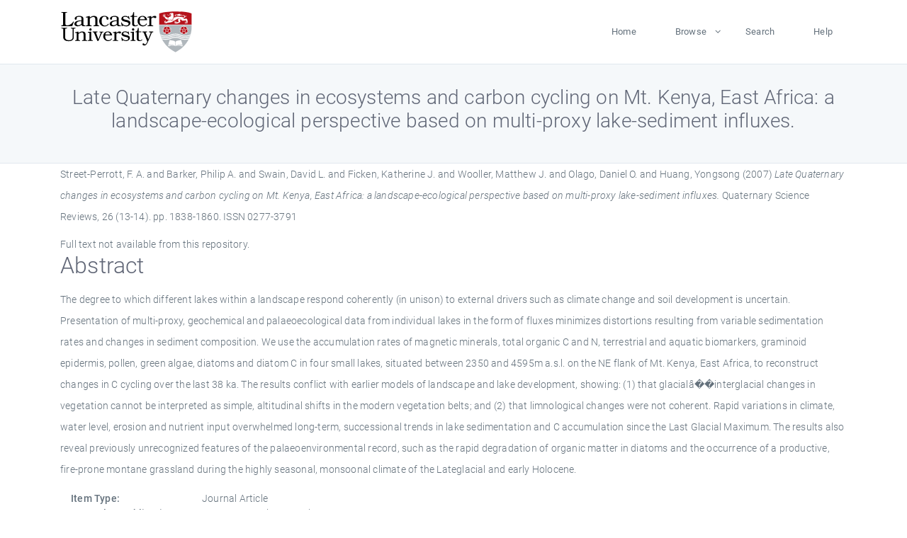

--- FILE ---
content_type: text/html; charset=utf-8
request_url: https://eprints.lancs.ac.uk/id/eprint/658/
body_size: 5561
content:
<!DOCTYPE html>
<html xmlns="http://www.w3.org/1999/xhtml" lang="en">
  <head>
    <meta charset="utf-8" />
    <title> Late Quaternary changes in ecosystems and carbon cycling on Mt. Kenya, East Africa: a landscape-ecological perspective based on multi-proxy lake-sediment influxes.  - Lancaster EPrints</title>
    
    
    
    <!-- Google Tag Manager -->
<!--
    <script>(function(w,d,s,l,i){w[l]=w[l]||[];w[l].push({'gtm.start':
    new Date().getTime(),event:'gtm.js'});var f=d.getElementsByTagName(s)[0],
    j=d.createElement(s),dl=l!='dataLayer'?'&amp;l='+l:'';j.async=true;j.src=
    'https://www.googletagmanager.com/gtm.js?id='+i+dl;f.parentNode.insertBefore(j,f);
    })(window,document,'script','dataLayer','GTM-MDLDXCK7');</script>
-->
    <!-- End Google Tag Manager -->
  
    <meta charset="utf-8" />
    <meta name="viewport" content="width=device-width, initial-scale=1, shrink-to-fit=no" />
    <meta name="description" content="" />
    <meta name="author" content="" />
    <link rel="icon" href="/img/basic/favicon.ico" type="image/x-icon" />
    <style>
      .loader {
          position: fixed;
          left: 0;
          top: 0;
          width: 100%;
          height: 100%;
          background-color: #F5F8FA;
          z-index: 9998;
          text-align: center;
      }

      .plane-container {
          position: absolute;
          top: 50%;
          left: 50%;
      }
    </style>
  
    <meta content="658" name="eprints.eprintid" />
<meta content="702" name="eprints.rev_number" />
<meta name="eprints.eprint_status" content="archive" />
<meta name="eprints.userid" content="204" />
<meta content="pure" name="eprints.source" />
<meta content="disk0/00/00/06/58" name="eprints.dir" />
<meta name="eprints.datestamp" content="2007-10-23" />
<meta content="2025-12-10 21:41:26" name="eprints.lastmod" />
<meta name="eprints.status_changed" content="2011-01-28 00:57:37" />
<meta content="article" name="eprints.type" />
<meta content="show" name="eprints.metadata_visibility" />
<meta content="Street-Perrott, F. A." name="eprints.creators_name" />
<meta name="eprints.creators_name" content="Barker, Philip A." />
<meta content="Swain, David L." name="eprints.creators_name" />
<meta name="eprints.creators_name" content="Ficken, Katherine J." />
<meta name="eprints.creators_name" content="Wooller, Matthew J." />
<meta name="eprints.creators_name" content="Olago, Daniel O." />
<meta name="eprints.creators_name" content="Huang, Yongsong" />
<meta name="eprints.creators_id" content="p.barker@lancaster.ac.uk" />
<meta content="Late Quaternary changes in ecosystems and carbon cycling on Mt. Kenya, East Africa: a landscape-ecological perspective based on multi-proxy lake-sediment influxes." name="eprints.title" />
<meta content="pub" name="eprints.ispublished" />
<meta name="eprints.subjects" content="global and planetary changeecology, evolution, behavior and systematicsgeology" />
<meta content="lec" name="eprints.divisions" />
<meta name="eprints.keywords" content="/dk/atira/pure/subjectarea/asjc/2300/2306" />
<meta content="The degree to which different lakes within a landscape respond coherently (in unison) to external drivers such as climate change and soil development is uncertain. Presentation of multi-proxy, geochemical and palaeoecological data from individual lakes in the form of fluxes minimizes distortions resulting from variable sedimentation rates and changes in sediment composition. We use the accumulation rates of magnetic minerals, total organic C and N, terrestrial and aquatic biomarkers, graminoid epidermis, pollen, green algae, diatoms and diatom C in four small lakes, situated between 2350 and 4595m a.s.l. on the NE flank of Mt. Kenya, East Africa, to reconstruct changes in C cycling over the last 38 ka. The results conflict with earlier models of landscape and lake development, showing: (1) that glacialâ��interglacial changes in vegetation cannot be interpreted as simple, altitudinal shifts in the modern vegetation belts; and (2) that limnological changes were not coherent. Rapid variations in climate, water level, erosion and nutrient input overwhelmed long-term, successional trends in lake sedimentation and C accumulation since the Last Glacial Maximum. The results also reveal previously unrecognized features of the palaeoenvironmental record, such as the rapid degradation of organic matter in diatoms and the occurrence of a productive, fire-prone montane grassland during the highly seasonal, monsoonal climate of the Lateglacial and early Holocene." name="eprints.abstract" />
<meta name="eprints.date" content="2007-07" />
<meta name="eprints.date_type" content="published" />
<meta content="p.barker@lancaster.ac.uk" name="eprints.contact_email" />
<meta name="eprints.full_text_status" content="none" />
<meta name="eprints.publication" content="Quaternary Science Reviews" />
<meta content="26" name="eprints.volume" />
<meta content="13-14" name="eprints.number" />
<meta content="1838-1860" name="eprints.pagerange" />
<meta name="eprints.pages" content="1602977" />
<meta name="eprints.refereed" content="TRUE" />
<meta content="0277-3791" name="eprints.issn" />
<meta name="eprints.hoa_compliant" content="305" />
<meta content="2007-07" name="eprints.hoa_date_pub" />
<meta content="FALSE" name="eprints.hoa_exclude" />
<meta name="eprints.citation" content="  Street-Perrott, F. A. and Barker, Philip A. and Swain, David L. and Ficken, Katherine J. and Wooller, Matthew J. and Olago, Daniel O. and Huang, Yongsong  (2007) Late Quaternary changes in ecosystems and carbon cycling on Mt. Kenya, East Africa: a landscape-ecological perspective based on multi-proxy lake-sediment influxes.  Quaternary Science Reviews, 26 (13-14).  pp. 1838-1860.  ISSN 0277-3791     " />
<link href="http://purl.org/DC/elements/1.0/" rel="schema.DC" />
<meta content="https://eprints.lancs.ac.uk/id/eprint/658/" name="DC.relation" />
<meta content="Late Quaternary changes in ecosystems and carbon cycling on Mt. Kenya, East Africa: a landscape-ecological perspective based on multi-proxy lake-sediment influxes." name="DC.title" />
<meta content="Street-Perrott, F. A." name="DC.creator" />
<meta content="Barker, Philip A." name="DC.creator" />
<meta name="DC.creator" content="Swain, David L." />
<meta content="Ficken, Katherine J." name="DC.creator" />
<meta content="Wooller, Matthew J." name="DC.creator" />
<meta content="Olago, Daniel O." name="DC.creator" />
<meta name="DC.creator" content="Huang, Yongsong" />
<meta content="The degree to which different lakes within a landscape respond coherently (in unison) to external drivers such as climate change and soil development is uncertain. Presentation of multi-proxy, geochemical and palaeoecological data from individual lakes in the form of fluxes minimizes distortions resulting from variable sedimentation rates and changes in sediment composition. We use the accumulation rates of magnetic minerals, total organic C and N, terrestrial and aquatic biomarkers, graminoid epidermis, pollen, green algae, diatoms and diatom C in four small lakes, situated between 2350 and 4595m a.s.l. on the NE flank of Mt. Kenya, East Africa, to reconstruct changes in C cycling over the last 38 ka. The results conflict with earlier models of landscape and lake development, showing: (1) that glacialâ��interglacial changes in vegetation cannot be interpreted as simple, altitudinal shifts in the modern vegetation belts; and (2) that limnological changes were not coherent. Rapid variations in climate, water level, erosion and nutrient input overwhelmed long-term, successional trends in lake sedimentation and C accumulation since the Last Glacial Maximum. The results also reveal previously unrecognized features of the palaeoenvironmental record, such as the rapid degradation of organic matter in diatoms and the occurrence of a productive, fire-prone montane grassland during the highly seasonal, monsoonal climate of the Lateglacial and early Holocene." name="DC.description" />
<meta name="DC.date" content="2007-07" />
<meta content="Journal Article" name="DC.type" />
<meta content="PeerReviewed" name="DC.type" />
<meta name="DC.identifier" content="  Street-Perrott, F. A. and Barker, Philip A. and Swain, David L. and Ficken, Katherine J. and Wooller, Matthew J. and Olago, Daniel O. and Huang, Yongsong  (2007) Late Quaternary changes in ecosystems and carbon cycling on Mt. Kenya, East Africa: a landscape-ecological perspective based on multi-proxy lake-sediment influxes.  Quaternary Science Reviews, 26 (13-14).  pp. 1838-1860.  ISSN 0277-3791     " />
<link href="https://eprints.lancs.ac.uk/id/eprint/658/" rel="canonical" />
<link href="https://eprints.lancs.ac.uk/cgi/export/eprint/658/Text/lep-eprint-658.txt" type="text/plain; charset=utf-8" title="ASCII Citation" rel="alternate" />
<link title="RIOXX2 XML" rel="alternate" type="text/xml; charset=utf-8" href="https://eprints.lancs.ac.uk/cgi/export/eprint/658/RIOXX2/lep-eprint-658.xml" />
<link rel="alternate" title="OpenURL ContextObject in Span" type="text/plain; charset=utf-8" href="https://eprints.lancs.ac.uk/cgi/export/eprint/658/COinS/lep-eprint-658.txt" />
<link title="Dublin Core" rel="alternate" href="https://eprints.lancs.ac.uk/cgi/export/eprint/658/DC/lep-eprint-658.txt" type="text/plain; charset=utf-8" />
<link rel="alternate" title="JSON" type="application/json; charset=utf-8" href="https://eprints.lancs.ac.uk/cgi/export/eprint/658/JSON/lep-eprint-658.js" />
<link title="EP3 XML" rel="alternate" href="https://eprints.lancs.ac.uk/cgi/export/eprint/658/XML/lep-eprint-658.xml" type="application/vnd.eprints.data+xml; charset=utf-8" />
<link href="https://eprints.lancs.ac.uk/cgi/export/eprint/658/RDFN3/lep-eprint-658.n3" type="text/n3" rel="alternate" title="RDF+N3" />
<link type="text/plain; charset=utf-8" href="https://eprints.lancs.ac.uk/cgi/export/eprint/658/EndNote/lep-eprint-658.enw" rel="alternate" title="EndNote" />
<link title="OpenURL ContextObject" rel="alternate" href="https://eprints.lancs.ac.uk/cgi/export/eprint/658/ContextObject/lep-eprint-658.xml" type="text/xml; charset=utf-8" />
<link rel="alternate" title="MPEG-21 DIDL" href="https://eprints.lancs.ac.uk/cgi/export/eprint/658/DIDL/lep-eprint-658.xml" type="text/xml; charset=utf-8" />
<link title="BibTeX" rel="alternate" href="https://eprints.lancs.ac.uk/cgi/export/eprint/658/BibTeX/lep-eprint-658.bib" type="text/plain; charset=utf-8" />
<link type="text/xml; charset=utf-8" href="https://eprints.lancs.ac.uk/cgi/export/eprint/658/METS/lep-eprint-658.xml" rel="alternate" title="METS" />
<link rel="alternate" title="Atom" href="https://eprints.lancs.ac.uk/cgi/export/eprint/658/Atom/lep-eprint-658.xml" type="application/atom+xml;charset=utf-8" />
<link rel="alternate" title="Reference Manager" type="text/plain" href="https://eprints.lancs.ac.uk/cgi/export/eprint/658/RIS/lep-eprint-658.ris" />
<link type="text/plain" href="https://eprints.lancs.ac.uk/cgi/export/eprint/658/RDFNT/lep-eprint-658.nt" title="RDF+N-Triples" rel="alternate" />
<link type="text/html; charset=utf-8" href="https://eprints.lancs.ac.uk/cgi/export/eprint/658/HTML/lep-eprint-658.html" title="HTML Citation" rel="alternate" />
<link rel="alternate" title="MODS" type="text/xml; charset=utf-8" href="https://eprints.lancs.ac.uk/cgi/export/eprint/658/MODS/lep-eprint-658.xml" />
<link rel="alternate" title="Multiline CSV" href="https://eprints.lancs.ac.uk/cgi/export/eprint/658/CSV/lep-eprint-658.csv" type="text/csv; charset=utf-8" />
<link href="https://eprints.lancs.ac.uk/cgi/export/eprint/658/Refer/lep-eprint-658.refer" type="text/plain" rel="alternate" title="Refer" />
<link title="Simple Metadata" rel="alternate" type="text/plain; charset=utf-8" href="https://eprints.lancs.ac.uk/cgi/export/eprint/658/Simple/lep-eprint-658.txt" />
<link href="https://eprints.lancs.ac.uk/cgi/export/eprint/658/RDFXML/lep-eprint-658.rdf" type="application/rdf+xml" title="RDF+XML" rel="alternate" />
<link rel="Top" href="https://eprints.lancs.ac.uk/" />
    <link rel="Sword" href="https://eprints.lancs.ac.uk/sword-app/servicedocument" />
    <link rel="SwordDeposit" href="https://eprints.lancs.ac.uk/id/contents" />
    <link rel="Search" href="https://eprints.lancs.ac.uk/cgi/search" type="text/html" />
    <link rel="Search" title="Lancaster EPrints" href="https://eprints.lancs.ac.uk/cgi/opensearchdescription" type="application/opensearchdescription+xml" />
    <script src="https://www.google.com/jsapi" type="text/javascript">
//padder
</script><script type="text/javascript">
// <![CDATA[
google.load("visualization", "1", {packages:["corechart", "geochart"]});
// ]]></script><script type="text/javascript">
// <![CDATA[
var eprints_http_root = "https://eprints.lancs.ac.uk";
var eprints_http_cgiroot = "https://eprints.lancs.ac.uk/cgi";
var eprints_oai_archive_id = "eprints.lancs.ac.uk";
var eprints_logged_in = false;
var eprints_logged_in_userid = 0;
var eprints_logged_in_username = "";
var eprints_logged_in_usertype = "";
// ]]></script>
    <style type="text/css">.ep_logged_in { display: none }</style>
    <link rel="stylesheet" href="/style/auto-3.4.5.css" type="text/css" />
    <script src="/javascript/auto-3.4.5.js" type="text/javascript">
//padder
</script>
    <link rel="stylesheet" href="/style/app.css" type="text/css" />
    <!--[if lte IE 6]>
        <link rel="stylesheet" type="text/css" href="/style/ie6.css" />
   <![endif]-->
    <meta content="EPrints 3.4.5" name="Generator" />
    <meta http-equiv="Content-Type" content="text/html; charset=UTF-8" />
    <meta http-equiv="Content-Language" content="en" />
    
    
    <script src="/js/app.js">// <!-- No script --></script>
  
  </head>
  <body>
    
      
    <!-- Google Tag Manager (noscript) -->
<!--
    <noscript><iframe src="https://www.googletagmanager.com/ns.html?id=GTM-MDLDXCK7"
	height="0" width="0" style="display:none;visibility:hidden"></iframe></noscript>
-->
    <!-- End Google Tag Manager (noscript) -->
  
      <!-- Pre loader -->
      <div id="loader" class="loader" role="region" aria-label="Page loading">
          <div class="plane-container">
              <div class="l-s-2 blink">LOADING</div>
          </div>
      </div>     
  
    <div id="app" class="paper-loading">

      

      
  <!--    <epc:pin ref="pagetop"/> -->
      
      <div class="invisible-links" role="navigation">
          <a href="#main_content">Skip to main content</a>
      </div>
  
      <nav class="mainnav navbar navbar-default justify-content-between">
          <div class="container relative">
              <a class="offcanvas dl-trigger paper-nav-toggle" data-toggle="offcanvas" aria-expanded="false" aria-label="Toggle navigation">
                  <i></i>
              </a>
              <a class="navbar-brand" href="https://www.lancaster.ac.uk">
                  <div class="logo"><div class="logo-wrapper">
                      <img class="d-inline-block align-top" style="height: 60px;" alt="Lancaster University homepage" src="https://www.lancaster.ac.uk/media/wdp/style-assets/images/logos/lu-logo.svg" />
                  </div></div>
              </a>
              <div class="paper_menu">
                  <div id="dl-menu" class="xv-menuwrapper responsive-menu">
                      <ul class="dl-menu align-items-center">
                          <li><a href="http://eprints.lancs.ac.uk">Home</a></li>
                          <li class="parent"><a href="#">Browse</a>
                              <ul class="lg-submenu">
                                  <li><a href="http://eprints.lancs.ac.uk/view/year/">By Year</a></li>
                                  <li><a href="http://eprints.lancs.ac.uk/view/subjects/">By Subject</a></li>
                                  <li><a href="http://eprints.lancs.ac.uk/view/divisions/">By Department</a></li>
                                  <!-- <li><a href="#project">By Project</a></li> -->
                              </ul>
                          </li>
                          <li><a href="https://eprints.lancs.ac.uk/cgi/search/advanced">Search</a></li>
                          <li><a href="http://eprints.lancs.ac.uk/help">Help</a></li>
                      </ul>
                  </div>
              </div>
          </div>
      </nav>
  

      <main class="page" id="main_content">
        <div class="search-section">
          <div class="container">
            <h1> Late Quaternary changes in ecosystems and carbon cycling on Mt. Kenya, East Africa: a landscape-ecological perspective based on multi-proxy lake-sediment influxes. </h1>
          </div>
        </div>
        <div class="container">
          <div class="ep_summary_content"><div class="ep_summary_content_top"></div><div class="ep_summary_content_left"></div><div class="ep_summary_content_right"></div><div class="ep_summary_content_main">

  <p style="margin-bottom: 1em">
    


    <span class="person_name">Street-Perrott, F. A.</span> and <span class="person_name">Barker, Philip A.</span> and <span class="person_name">Swain, David L.</span> and <span class="person_name">Ficken, Katherine J.</span> and <span class="person_name">Wooller, Matthew J.</span> and <span class="person_name">Olago, Daniel O.</span> and <span class="person_name">Huang, Yongsong</span>
  

(2007)

<em>Late Quaternary changes in ecosystems and carbon cycling on Mt. Kenya, East Africa: a landscape-ecological perspective based on multi-proxy lake-sediment influxes.</em>


    Quaternary Science Reviews, 26 (13-14).
     pp. 1838-1860.
     ISSN 0277-3791
  


  



  </p>

  

  

    
      Full text not available from this repository.
      
    
  
    

  

  

  
    <h2 id="label-abstract">Abstract</h2>
    <p style="text-align: left; margin: 1em auto 0em auto" aria-labelledby="label-abstract"><p class="ep_field_para">The degree to which different lakes within a landscape respond coherently (in unison) to external drivers such as climate change and soil development is uncertain. Presentation of multi-proxy, geochemical and palaeoecological data from individual lakes in the form of fluxes minimizes distortions resulting from variable sedimentation rates and changes in sediment composition. We use the accumulation rates of magnetic minerals, total organic C and N, terrestrial and aquatic biomarkers, graminoid epidermis, pollen, green algae, diatoms and diatom C in four small lakes, situated between 2350 and 4595m a.s.l. on the NE flank of Mt. Kenya, East Africa, to reconstruct changes in C cycling over the last 38 ka. The results conflict with earlier models of landscape and lake development, showing: (1) that glacialâ��interglacial changes in vegetation cannot be interpreted as simple, altitudinal shifts in the modern vegetation belts; and (2) that limnological changes were not coherent. Rapid variations in climate, water level, erosion and nutrient input overwhelmed long-term, successional trends in lake sedimentation and C accumulation since the Last Glacial Maximum. The results also reveal previously unrecognized features of the palaeoenvironmental record, such as the rapid degradation of organic matter in diatoms and the occurrence of a productive, fire-prone montane grassland during the highly seasonal, monsoonal climate of the Lateglacial and early Holocene.</p></p>
  

  <div class="container">
    <div class="row">
      <div class="col-2 field-label" id="label-type">Item Type:</div>
      <div class="col-10 field-value" aria-labelledby="label-type">
        Journal Article
        
        
        
      </div>
    </div>
    
    
      
        <div class="row">
          <div class="col-2 field-label" id="label-publication">Journal or Publication Title:</div>
          <div class="col-10 field-value" aria-labelledby="label-publication">Quaternary Science Reviews</div>
        </div>
      
    
      
    
      
    
      
        <div class="row">
          <div class="col-2 field-label" id="label-keywords">Uncontrolled Keywords:</div>
          <div class="col-10 field-value" aria-labelledby="label-keywords">/dk/atira/pure/subjectarea/asjc/2300/2306</div>
        </div>
      
    
      
        <div class="row">
          <div class="col-2 field-label" id="label-subjects">Subjects:</div>
          <div class="col-10 field-value" aria-labelledby="label-subjects">?? global and planetary changeecology, evolution, behavior and systematicsgeology ??</div>
        </div>
      
    
      
        <div class="row">
          <div class="col-2 field-label" id="label-divisions">Departments:</div>
          <div class="col-10 field-value" aria-labelledby="label-divisions"><a href="https://eprints.lancs.ac.uk/view/divisions/fas/">Faculty of Science and Technology</a> &gt; <a href="https://eprints.lancs.ac.uk/view/divisions/lec/">Lancaster Environment Centre</a></div>
        </div>
      
    
      
        <div class="row">
          <div class="col-2 field-label" id="label-eprintid">ID Code:</div>
          <div class="col-10 field-value" aria-labelledby="label-eprintid">658</div>
        </div>
      
    
      
    
      
        <div class="row">
          <div class="col-2 field-label" id="label-userid">Deposited By:</div>
          <div class="col-10 field-value" aria-labelledby="label-userid">

<a href="https://eprints.lancs.ac.uk/cgi/users/home?screen=User::View&amp;userid=204"><span class="ep_name_citation"><span class="person_name">Dr Philip Barker</span></span></a>

</div>
        </div>
      
    
      
        <div class="row">
          <div class="col-2 field-label" id="label-datestamp">Deposited On:</div>
          <div class="col-10 field-value" aria-labelledby="label-datestamp">23 Oct 2007</div>
        </div>
      
    
      
        <div class="row">
          <div class="col-2 field-label" id="label-refereed">Refereed?:</div>
          <div class="col-10 field-value" aria-labelledby="label-refereed">Yes</div>
        </div>
      
    
      
        <div class="row">
          <div class="col-2 field-label" id="label-ispublished">Published?:</div>
          <div class="col-10 field-value" aria-labelledby="label-ispublished">Published</div>
        </div>
      
    
      
        <div class="row">
          <div class="col-2 field-label" id="label-lastmod">Last Modified:</div>
          <div class="col-10 field-value" aria-labelledby="label-lastmod">10 Dec 2025 21:41</div>
        </div>
      
    
    <div class="row">
      <div class="col-2 field-label" id="label-uri">URI:</div>
      <div class="col-10 field-value" aria-labelledby="label-uri"><a href="https://eprints.lancs.ac.uk/id/eprint/658">https://eprints.lancs.ac.uk/id/eprint/658</a></div>
    </div>
  </div>

  
  

<!--
  <epc:if test="!$flags{preview}">
    <epc:phrase ref="summary_page:actions"/>
    <div class="container ep_summary_page_actions">
    <epc:foreach expr="action_list('eprint_summary_page_actions',$item)" iterator="action">
      <div class="row">
        <div class="col-2"><epc:print expr="$action.action_icon()" /></div>
        <div class="col-10"><epc:print expr="$action.action_title()" /></div>
      </div>
    </epc:foreach>
    </div>
  </epc:if>
-->

</div><div class="ep_summary_content_bottom"></div><div class="ep_summary_content_after"></div></div>
        </div>
      </main>

      
      <footer>
          <div class="container">
              <div class="row" style="justify-content: space-between;">
                  <div class=" col-lg-4 col-xl-6 col-12 responsive-phone footer-library"><a href="https://www.lancaster.ac.uk/library" class="">
                      <div class="logo"><div class="logo-wrapper">
                          <img src="https://www.lancaster.ac.uk/media/wdp/style-assets/images/library/library-logo.svg" style="height: 60px" alt="Lancaster University Library homepage" />
                          <span class="circle"></span>
                      </div></div>
                  </a>
                  </div>
                  <div class="col-xl-3 responsive-phone">
                      <div class="h6">Links</div>
                      <ul class="footer-links">
                          <li><a href="https://www.eprints.org/uk/index.php/eprints-software/">EPrints</a></li>
                          <li><a href="http://eprints.lancs.ac.uk/help">FAQ</a></li>
                          <li><a href="https://www.lancaster.ac.uk/privacy/">Privacy Policy</a></li>
                      </ul>
                  </div>
                  <div class="col-6 col-md-12 col-12 col-xl-3 responsive-phone">
                      <div class="h6">Connect via Social Media</div>
                      <ul class="social">
                          <li class="facebook"><a href="https://en-gb.facebook.com/LancasterUniversityLibrary/" aria-label="Facebook"><span class="icon icon-facebook"></span></a>
                          </li>
                          <li class="twitter"><a href="https://twitter.com/LancasterUniLib" aria-label="Twitter"><span class="icon icon-twitter"></span></a>
                          </li>
                      </ul>
                      <div class="copyrights">
                          <p>© 2020 Lancaster University Library</p>
                      </div>
                  </div>
              </div>
          </div>
      </footer>
  

    </div>
  </body>
</html>